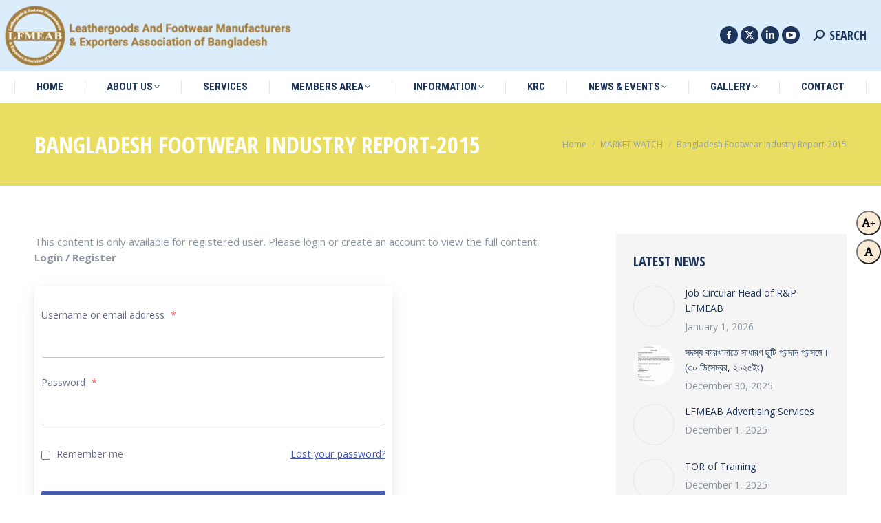

--- FILE ---
content_type: text/css
request_url: https://lfmeab.org/wp-content/plugins/mem-list/css/custom.css?ver=1.0.0
body_size: 5403
content:
.searchbar{
    margin-bottom: auto;
    margin-top: auto;
    height: 60px;
    background-color: #353b48;
    border-radius: 30px;
    padding: 10px;
    }

    .search_input{
    color: white;
    border: 0;
    outline: 0;
    background: none;
    width: 0;
    caret-color:transparent;
    line-height: 40px;
    transition: width 0.4s linear;
    }

    .searchbar:hover > .search_input{
    padding: 0 10px;
    width: 450px;
    caret-color:red;
    transition: width 0.4s linear;
    }

    .searchbar:hover > .search_icon{
    background: white;
    color: #e74c3c;
    }

    .search_icon{
    height: 40px;
    width: 40px;
    float: right;
    display: flex;
    justify-content: center;
    align-items: center;
    border-radius: 50%;
    color:white;
    text-decoration:none;
    }
/* -------------------- */
    .member-cart {
    position: relative;
    display: inline-block;
    margin: 15px;
    padding: 12px 27px;
    text-align: center;
    font-size: 16px;
    letter-spacing: 1px;
    width: 94%;
    text-decoration: none;
    color: #999999;
    background: #ffffff;
    border: 3px solid #c9e1ac;
    cursor: pointer;
    transition: ease-out 0.5s;
    -webkit-transition: ease-out 0.5s;
    -moz-transition: ease-out 0.5s;
    box-shadow: -1px 2px 5px 0px rgba(0,0,0,0.75);
-webkit-box-shadow: -1px 2px 5px 0px rgba(0,0,0,0.75);
-moz-box-shadow: -1px 2px 5px 0px rgba(0,0,0,0.75);
}

.member-cart.btn-border-2::after,
.member-cart.btn-border-2::before {
    position: absolute;
    content: "";
    width: 0;
    height: 0;
    transition: .5s;
}

.member-cart.btn-border-2::after {
    top: -3px;
    left: -3px;
    border-top: 3px solid transparent;
    border-left: 3px solid transparent;
}

.member-cart.btn-border-2::before {
    bottom: -3px;
    right: -3px;
    border-bottom: 3px solid transparent;
    border-right: 3px solid transparent;
}

.member-cart.btn-border-2:hover::after, .member-cart.btn-border-2:hover::before {
    width: calc(50% + 3px);
    height: calc(50% + 3px);
    border-color: #ff5722;;
}

.member-cart.btn-border-2::after {
    top: -3px;
    left: -3px;
    border-top: 3px solid transparent;
    border-left: 3px solid transparent;
}

.member-cart.btn-border-2::after, .member-cart.btn-border-2::before {
    position: absolute;
    content: "";
    width: 0;
    height: 0;
    transition: .5s;
}

.member-cart.btn-border-2:hover {
    color: #ff5722;;
}

.member-cart.btn-border-2:hover::after,
.member-cart.btn-border-2:hover::before {
    width: calc(50% + 3px);
    height: calc(50% + 3px);
    border-color: #ff5722;;
}

.img-thumb-ax {
    padding: .25rem;
    background-color: #fff;
    /* border: 1px solid #dee2e6; */
    border-radius: .25rem;
    max-width: 100%;
    height: auto;
}
.box-cart a{
    font-weight: 700;
}
.box-cart a:hover {
    
    text-decoration: none;
}

/* ============ */

.profile-card-head h6{
    margin-top: 10px;
  }
  
  .profile-card-head img {
    height: 100px !important;
    width: 173px !important;
    object-fit: contain;
    
}
  .profile-card-head {
    padding: 0;
    margin-bottom: 0;
    border-right: 1px solid rgba(0,0,0,.125);
    float: left;
    width: 173px;
    max-width: 100%;
    height: 100px;
    object-fit: cover;
}
  .profile-card-head-single img {
  width:25%;
}
  .profile-card-head-single {

}
  
  .profile-card a:hover{
      text-decoration: none;
  }
  .profile-card a{
      color: #000;
  }
  .profile-card:hover{
      transform: scale(1.05);
    box-shadow: 0 10px 20px rgba(0,0,0,.12), 0 4px 8px rgba(0,0,0,.06);
   
  
  }
  
  .profile-card{
      border-radius: 4px;
      background: #fff;
      box-shadow: 0 6px 10px rgba(0,0,0,.08), 0 0 6px rgba(0,0,0,.05);
      transition: .3s transform cubic-bezier(.155,1.105,.295,1.12),.3s box-shadow,.3s -webkit-transform cubic-bezier(.155,1.105,.295,1.12);
      cursor: pointer;
  }
  .he-logo {
      height: 89px;
      text-align: center;
  }
  .card-title {
      text-align: center;
      padding: 6px;
      background: #6E8A0E;
      color: #fff;
      border-radius: 10px;
      background-color: rgba(0,0,0,.03);
  }
  
.cat-main-head {
    height: 100px;
    font-size: 14px;
    font-weight: 600;
    background: #a67e3c21;
    padding: 10px;
    width: 50%;
    display: flex;
}
.cat-main-head-single {
    text-align: center;
    font-size: 20px;
    color: #000;
    font-weight: 700;
    background: #a67e3c45;
    line-height: 44px;
}
  .cat-main-head h5 {
      font-size: 18px;
      color: #6E8A0E;
  }
  .cat-main-head h6 {
      font-size: 14px;
  }
  
  

  .profile-card {
    position: relative;
    display: -ms-flexbox;
    display: flex;
    -ms-flex-direction: column;
    flex-direction: column;
    min-width: 0;
    word-wrap: break-word;
    background-color: #fff;
    background-clip: border-box;
    border: 1px solid rgb(173 28 28 / 31%);
    border-radius: .25rem;
    margin-bottom: 30px;
}
.mem-icon{
    width: 40px;
}
.member-body-tx{
    padding: 35px;
    width: 100%;
}
@media screen and (max-width: 768px) {
  .profile-card-head-single img {
  width:50%;
}
}























